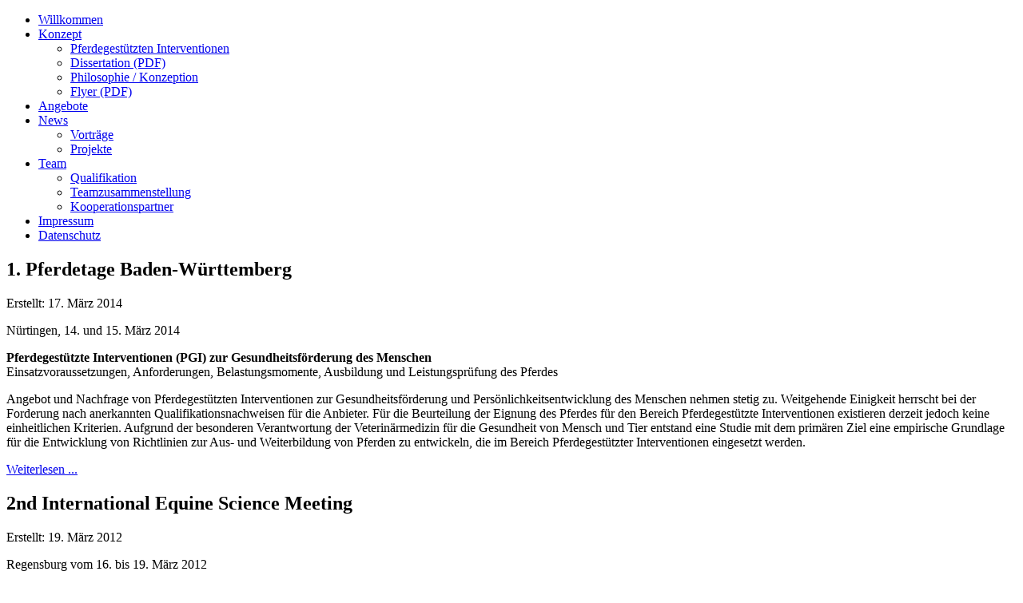

--- FILE ---
content_type: text/html; charset=utf-8
request_url: http://delphine-des-nordens.de/news/vortraege
body_size: 26356
content:
<!DOCTYPE html>
<html dir="ltr" lang="de-de">
<head>
    	<base href="http://delphine-des-nordens.de/news/vortraege" />
	<meta http-equiv="content-type" content="text/html; charset=utf-8" />
	<meta name="keywords" content="Therapie, Pädagogik, Sport, Prävention, Katharina Westermann, Tierärztin, 48369 Saerbeck, Konzepte für die Ausbildung von Pferden" />
	<meta name="description" content="Pferde - Delphine des Nordens | Konzepte für die Ausbildung von Pferden" />
	<meta name="generator" content="Joomla! - Open Source Content Management" />
	<title>Delphine des Nordens - Vorträge</title>
	<link href="/news/vortraege?format=feed&amp;type=rss" rel="alternate" type="application/rss+xml" title="RSS 2.0" />
	<link href="/news/vortraege?format=feed&amp;type=atom" rel="alternate" type="application/atom+xml" title="Atom 1.0" />
	<link href="/templates/delphine_des_nordens/favicon.ico" rel="shortcut icon" type="image/vnd.microsoft.icon" />
	<link href="/index.php?option=com_ajax&plugin=arkbootstrap&format=json" rel="stylesheet" type="text/css" />
	<link href="/index.php?option=com_ajax&plugin=arktypography&format=json" rel="stylesheet" type="text/css" />
	<link href="http://delphine-des-nordens.de/media/editors/arkeditor/css/squeezebox.css" rel="stylesheet" type="text/css" />
	<link href="/modules/mod_djimageslider/themes/default/css/djimageslider.css" rel="stylesheet" type="text/css" />
	<script src="/media/system/js/mootools-core.js" type="text/javascript"></script>
	<script src="/media/system/js/core.js" type="text/javascript"></script>
	<script src="/media/system/js/mootools-more.js" type="text/javascript"></script>
	<script src="/media/jui/js/jquery.min.js" type="text/javascript"></script>
	<script src="/media/jui/js/jquery-noconflict.js" type="text/javascript"></script>
	<script src="/media/jui/js/jquery-migrate.min.js" type="text/javascript"></script>
	<script src="/media/system/js/caption.js" type="text/javascript"></script>
	<script src="http://delphine-des-nordens.de/media/editors/arkeditor/js/jquery.easing.min.js" type="text/javascript"></script>
	<script src="http://delphine-des-nordens.de/media/editors/arkeditor/js/squeezebox.min.js" type="text/javascript"></script>
	<script src="/media/djextensions/jquery-easing/jquery.easing.min.js" type="text/javascript" defer="defer"></script>
	<script src="/modules/mod_djimageslider/assets/js/slider.js?v=3.2.1" type="text/javascript" defer="defer"></script>
	<script type="text/javascript">
jQuery(function($) {
			 $('.hasTip').each(function() {
				var title = $(this).attr('title');
				if (title) {
					var parts = title.split('::', 2);
					var mtelement = document.id(this);
					mtelement.store('tip:title', parts[0]);
					mtelement.store('tip:text', parts[1]);
				}
			});
			var JTooltips = new Tips($('.hasTip').get(), {"maxTitleChars": 50,"fixed": false});
		});jQuery(window).on('load',  function() {
				new JCaption('img.caption');
			});(function()
				{
					if(typeof jQuery == 'undefined')
						return;
					
					jQuery(function($)
					{
						if($.fn.squeezeBox)
						{
							$( 'a.modal' ).squeezeBox({ parse: 'rel' });
				
							$( 'img.modal' ).each( function( i, el )
							{
								$(el).squeezeBox({
									handler: 'image',
									url: $( el ).attr( 'src' )
								});
							})
						}
						else if(typeof(SqueezeBox) !== 'undefined')
						{
							$( 'img.modal' ).each( function( i, el )
							{
								SqueezeBox.assign( el, 
								{
									handler: 'image',
									url: $( el ).attr( 'src' )
								});
							});
						}
						
						function jModalClose() 
						{
							if(typeof(SqueezeBox) == 'object')
								SqueezeBox.close();
							else
								ARK.squeezeBox.close();
						}
					
					});
				})();
	</script>
	<!-- ShadowBox 3.0.3 Start (BottleBot Lightbox J1.7+J1.6 v1.5)-->
				
				<link rel="stylesheet" type="text/css" href="http://delphine-des-nordens.de/plugins/content/bottleBotLightbox/sb/shadowbox.css">
				<script type="text/javascript">
					var bbPlayerExt=["flv","m4v","mp4", "mov"],
					bbPlayerPath="http://delphine-des-nordens.de/plugins/content/bottleBotLightbox/sb/player.swf",
					bbExpressInstallPath="http://delphine-des-nordens.de/plugins/content/bottleBotLightbox/sb/expressInstall.swf";
				</script>
				<script type="text/javascript" src="http://delphine-des-nordens.de/plugins/content/bottleBotLightbox/sb/shadowbox-de-DE.js"></script>
				<script type="text/javascript">
				Shadowbox.init({
					slideshowDelay: 0,
					continuous: true,
					counterType:'skip',
					animSequence:'sync',
					flashVars: { 'autostart' : 0}
				});
				</script>
				
				<!-- ShadowBox End -->

    <link rel="stylesheet" href="/templates/system/css/system.css" />
    <link rel="stylesheet" href="/templates/system/css/general.css" />

    <!-- Created by Artisteer v4.3.0.60745 -->
    
    

    <!--[if lt IE 9]><script src="https://html5shiv.googlecode.com/svn/trunk/html5.js"></script><![endif]-->
    <link rel="stylesheet" href="/templates/delphine_des_nordens/css/template.css" media="screen" type="text/css" />
    <!--[if lte IE 7]><link rel="stylesheet" href="/templates/delphine_des_nordens/css/template.ie7.css" media="screen" /><![endif]-->
<link rel="stylesheet" type="text/css" href="http://fonts.googleapis.com/css?family=Capriola|Lato&amp;subset=latin" />
<link rel="shortcut icon" href="/templates/delphine_des_nordens/favicon.ico" type="image/x-icon" />
    <script>if ('undefined' != typeof jQuery) document._artxJQueryBackup = jQuery;</script>
    <script src="/templates/delphine_des_nordens/jquery.js"></script>
    <script>jQuery.noConflict();</script>

    <script src="/templates/delphine_des_nordens/script.js"></script>
    <script src="/templates/delphine_des_nordens/modules.js"></script>
        <script>if (document._artxJQueryBackup) jQuery = document._artxJQueryBackup;</script>
</head>
<body>

<div id="art-main">
<header class="art-header">
    <div class="art-shapes">
        
            </div>






                
                    
</header>
<nav class="art-nav">
    
<ul class="art-hmenu"><li class="item-28"><a href="/">Willkommen</a></li><li class="item-29 deeper parent"><a href="/konzept">Konzept</a><ul><li class="item-89"><a href="/konzept/pferdegestuetzten-interventionen">Pferdegestützten Interventionen</a></li><li class="item-85"><a href="/images/stories/pdf/dissertation.pdf" target="_blank">Dissertation (PDF)</a></li><li class="item-90"><a href="/konzept/philosophie-konzeption">Philosophie / Konzeption</a></li><li class="item-91"><a href="/images/stories/pdf/flyer_neu_01.pdf" target="_blank">Flyer (PDF)</a></li></ul></li><li class="item-67"><a href="/angebote">Angebote</a></li><li class="item-84 active deeper parent"><a class=" active" href="/news">News</a><ul><li class="item-101 current active"><a class=" active" href="/news/vortraege">Vorträge</a></li><li class="item-102"><a href="/news/projekte">Projekte</a></li></ul></li><li class="item-71 deeper parent"><a href="/team">Team</a><ul><li class="item-95"><a href="/team/qualifikation">Qualifikation</a></li><li class="item-96"><a href="/team/teamzusammenstellung">Teamzusammenstellung</a></li><li class="item-97"><a href="/team/kooperationspartner">Kooperationspartner</a></li></ul></li><li class="item-69"><a href="/impressum">Impressum</a></li><li class="item-745"><a href="/datenschutz">Datenschutz</a></li></ul> 
    </nav>
<div class="art-sheet clearfix">
            <div class="art-layout-wrapper">
                <div class="art-content-layout">
                    <div class="art-content-layout-row">
                        <div class="art-layout-cell art-content">
<article class="art-post art-messages"><div class="art-postcontent clearfix">
<div id="system-message-container">
</div></div></article><div class="blog" itemscope itemtype="http://schema.org/Blog">                                            <div class="items-row cols-1 row-0">
           <div class="item column-1"
        itemprop="blogPost" itemscope itemtype="http://schema.org/BlogPosting">
    <article class="art-post"><div class="art-postmetadataheader"><h2 class="art-postheader"><span class="art-postheadericon">1. Pferdetage Baden-Württemberg</span></h2></div><div class="art-postheadericons art-metadata-icons"><span class="art-postdateicon"><time datetime="2014-03-17T11:25:39+00:00" itemprop="dateCreated">Erstellt: 17. März 2014</time></span></div><div class="art-postcontent clearfix"><div class="art-article"><p>Nürtingen, 14. und 15. März 2014</p>
<p><strong> </strong><strong>Pferdegestützte Interventionen (PGI) zur Gesundheitsförderung des Menschen<br /></strong>Einsatzvoraussetzungen, Anforderungen, Belastungsmomente, Ausbildung und Leistungsprüfung des Pferdes</p>
<p>Angebot und Nachfrage von Pferdegestützten Interventionen zur Gesundheitsförderung und Persönlichkeitsentwicklung des Menschen nehmen stetig zu. Weitgehende Einigkeit herrscht bei der Forderung nach anerkannten Qualifikationsnachweisen für die Anbieter. Für die Beurteilung der Eignung des Pferdes für den Bereich Pferdegestützte Interventionen existieren derzeit jedoch keine einheitlichen Kriterien. Aufgrund der besonderen Verantwortung der Veterinärmedizin für die Gesundheit von Mensch und Tier entstand eine Studie mit dem primären Ziel eine empirische Grundlage für die Entwicklung von Richtlinien zur Aus- und Weiterbildung von Pferden zu entwickeln, die im Bereich Pferdegestützter Interventionen eingesetzt werden.</p>
</div><p class="readmore"><a class="readon art-button" href="/fehler-404">Weiterlesen&#160;...</a></p></div></article>    </div>
                    <span class="row-separator"></span>
</div>
                                                    <div class="items-row cols-1 row-1">
           <div class="item column-1"
        itemprop="blogPost" itemscope itemtype="http://schema.org/BlogPosting">
    <article class="art-post"><div class="art-postmetadataheader"><h2 class="art-postheader"><span class="art-postheadericon">2nd International Equine Science Meeting</span></h2></div><div class="art-postheadericons art-metadata-icons"><span class="art-postdateicon"><time datetime="2012-03-19T09:17:35+00:00" itemprop="dateCreated">Erstellt: 19. März 2012</time></span></div><div class="art-postcontent clearfix"><div class="art-article"><p>Regensburg vom 16. bis 19. M&auml;rz 2012</p>
<p><strong>The contribution of horses (Equus caballus) to human health<br />
</strong>Requirements, stresses and strains, selection, training, compensation and rectification</p>
<p>For a longer time, I occupy myself in my profession as a veterinarian, with the requirements and strains of horses (Equus caballus) used to contribute human health.</p>
</div><p class="readmore"><a class="readon art-button" href="/news/vortraege/93-2nd-international-equine-science-meeting">Weiterlesen&#160;...</a></p></div></article>    </div>
                    <span class="row-separator"></span>
</div>
                                                    <div class="items-row cols-1 row-2">
           <div class="item column-1"
        itemprop="blogPost" itemscope itemtype="http://schema.org/BlogPosting">
    <article class="art-post"><div class="art-postmetadataheader"><h2 class="art-postheader"><span class="art-postheadericon">2nd International Equine Science Meeting</span></h2></div><div class="art-postheadericons art-metadata-icons"><span class="art-postdateicon"><time datetime="2012-03-19T09:11:35+00:00" itemprop="dateCreated">Erstellt: 19. März 2012</time></span></div><div class="art-postcontent clearfix"><div class="art-article"><p>Regensburg vom 16. bis 19. März 2012</p>
<p><strong>Das Therapiepferd: Was macht es so besonders und wertvoll?</strong></p>
<p>Als Tierärztin beschäftige ich mich seit geraumer Zeit mit den Anforderungen und Belastungsmomenten von Therapiepferden. Mein Ziel ist es, geeignete Methoden für die Auswahl, Ausbildung, Ausgleichs- und Korrekturarbeit dieser Pferde zu entwickeln.</p>
</div><p class="readmore"><a class="readon art-button" href="/impressum-tierarzt">Weiterlesen&#160;...</a></p></div></article>    </div>
                    <span class="row-separator"></span>
</div>
                                                    <div class="items-row cols-1 row-3">
           <div class="item column-1"
        itemprop="blogPost" itemscope itemtype="http://schema.org/BlogPosting">
    <article class="art-post"><div class="art-postmetadataheader"><h2 class="art-postheader"><span class="art-postheadericon">Um Menschen zu helfen, muss es dem Tier gut gehen</span></h2></div><div class="art-postheadericons art-metadata-icons"><span class="art-postdateicon"><time datetime="2012-03-19T09:05:35+00:00" itemprop="dateCreated">Erstellt: 19. März 2012</time></span></div><div class="art-postcontent clearfix"><div class="art-article"><p>erschienen in der Mittelbayrischen Zeitung am 19. März 2012</p>
<p><img src="/images/stories/inhalt/mittelbayrische-zeitung.jpg" border="0" /></p>
<p><a href="/images/stories/pdf/Mittelbayrische Zeitung 2012-03-19.pdf" target="_blank">Zeitungsartikel im PDF-Format ansehen »</a></p></div></div></article>    </div>
                    <span class="row-separator"></span>
</div>
                                                    <div class="items-row cols-1 row-4">
           <div class="item column-1"
        itemprop="blogPost" itemscope itemtype="http://schema.org/BlogPosting">
    <article class="art-post"><div class="art-postmetadataheader"><h2 class="art-postheader"><span class="art-postheadericon">Horses and Dreams - Themenzelt „Medium Pferd“</span></h2></div><div class="art-postheadericons art-metadata-icons"><span class="art-postdateicon"><time datetime="2011-05-09T10:24:35+00:00" itemprop="dateCreated">Erstellt: 09. Mai 2011</time></span></div><div class="art-postcontent clearfix"><div class="art-article"><p>Demonstration</p>
<p><strong>“Ausbildung und Ausgleichsarbeit eines Therapiepferdes – wie bereite ich ein Therapiepferd für einen Auftritt vor großem Publikum vor?”</strong></p>
<p>Planung, Erstellung und Umsetzung eines ganz besonderen Ausbildungsplanes</p>
<p>Mitverantwortlich für die Demonstration und Interviewpartnerin: Jutta Kurré</p></div></div></article>    </div>
                    <span class="row-separator"></span>
</div>
                                                    <div class="items-row cols-1 row-5">
           <div class="item column-1"
        itemprop="blogPost" itemscope itemtype="http://schema.org/BlogPosting">
    <article class="art-post"><div class="art-postmetadataheader"><h2 class="art-postheader"><span class="art-postheadericon">Horses and Dreams - Themenzelt „Medium Pferd“</span></h2></div><div class="art-postheadericons art-metadata-icons"><span class="art-postdateicon"><time datetime="2011-05-09T10:24:35+00:00" itemprop="dateCreated">Erstellt: 09. Mai 2011</time></span></div><div class="art-postcontent clearfix"><div class="art-article"><p>Demonstration</p>
<p><strong>Die Bedeutung der Longenarbeit in der Ausbildung und Ausgleichsarbeit eines Therapiepferdes mit Praxistipps</strong></p>
<p>Lösen, Entspannen, Gesunderhalten und Motivieren durch Longieren? Welche Möglichkeiten gibt es?</p>
<p>Interviewpartnerin: Sabine Gilbeau, Voltiwerk Belm<br />Praktische Umsetzung: Kristin Landwehr, Schulreitsportzentrum Fürstenau</p></div></div></article>    </div>
                    <span class="row-separator"></span>
</div>
                                                    <div class="items-row cols-1 row-6">
           <div class="item column-1"
        itemprop="blogPost" itemscope itemtype="http://schema.org/BlogPosting">
    <article class="art-post"><div class="art-postmetadataheader"><h2 class="art-postheader"><span class="art-postheadericon">3. Tagung Tiergestützte Therapie</span></h2></div><div class="art-postheadericons art-metadata-icons"><span class="art-postdateicon"><time datetime="2010-07-05T10:44:35+00:00" itemprop="dateCreated">Erstellt: 05. Juli 2010</time></span></div><div class="art-postcontent clearfix"><div class="art-article"><p>Augsburg am 02. und 03. Juli 2010</p>
<p><strong>Voraussetzungen für den verantwortungsbewussten Einsatz von Tieren in der Therapie am Beispiel des Pferdes</strong></p>
<p>Für das Gruppen- und Familientier Pferd, dessen Organismus sich während der Evolution an das Leben in der Steppe angepasst hat, bedeutet der Einsatz in der Therapie eine enorme psychische Belastung.</p>
</div><p class="readmore"><a class="readon art-button" href="/news/vortraege/91-3-tagung-tiergestuetzte-therapie">Weiterlesen&#160;...</a></p></div></article>    </div>
                    <span class="row-separator"></span>
</div>
                                                    <div class="items-row cols-1 row-7">
           <div class="item column-1"
        itemprop="blogPost" itemscope itemtype="http://schema.org/BlogPosting">
    <article class="art-post"><div class="art-postmetadataheader"><h2 class="art-postheader"><span class="art-postheadericon">Horses and Dreams</span></h2></div><div class="art-postheadericons art-metadata-icons"><span class="art-postdateicon"><time datetime="2010-04-26T12:24:35+00:00" itemprop="dateCreated">Erstellt: 26. April 2010</time></span></div><div class="art-postcontent clearfix"><div class="art-article"><p>Bildungsforum 22. April 2010</p>
<p>Vortrag mit Demonstration</p>
<p><strong>„Die Voraussetzungen des Pferdes für den verantwortungsbewussten Einsatz in der Hippotherapie“</strong></p>
<p>Was ist Hippotherapie? Welche Eigenschaften des Pferdes werden für diese Therapieform genutzt? Was ist bei der Ausbildung, Ausgleichs-, und Korrekturarbeit des eingesetzten Pferdes zu beachten? Welche Bedeutung hat die Ausbildungsskala für die Arbeit mit Therapiepferden?</p>
<p>Praktische Umsetzung: Sabrina Berg, „Silberweidenhof“</p></div></div></article>    </div>
                    <span class="row-separator"></span>
</div>
                                                    <div class="items-row cols-1 row-8">
           <div class="item column-1"
        itemprop="blogPost" itemscope itemtype="http://schema.org/BlogPosting">
    <article class="art-post"><div class="art-postmetadataheader"><h2 class="art-postheader"><span class="art-postheadericon">Horses and Dreams</span></h2></div><div class="art-postheadericons art-metadata-icons"><span class="art-postdateicon"><time datetime="2010-04-26T12:24:35+00:00" itemprop="dateCreated">Erstellt: 26. April 2010</time></span></div><div class="art-postcontent clearfix"><div class="art-article"><p>Showprogramm des DKThR am 24.April 2010</p>
<p>Demonstration</p>
<p><strong>“Der lange Weg nach Afrika – Was Therapiepferde alles lernen müsssen”</strong></p>
<p>Ein Trainigsparcour für Therapiepferde: Ein Beispiel, wie mit einfachen, überall verfügbaren Mitteln das Pferd effizient und bedarfsgerecht auf den Einsatz im Therapeutischen Reiten vorbereiten kann.</p>
<p>Praktische Umsetzung: Frau Dr. Melanie Horstmann</p></div></div></article>    </div>
                    <span class="row-separator"></span>
</div>
                                                    <div class="items-row cols-1 row-9">
           <div class="item column-1"
        itemprop="blogPost" itemscope itemtype="http://schema.org/BlogPosting">
    <article class="art-post"><div class="art-postmetadataheader"><h2 class="art-postheader"><span class="art-postheadericon">XIII. International Congress of Therapeutic Riding</span></h2></div><div class="art-postheadericons art-metadata-icons"><span class="art-postdateicon"><time datetime="2009-08-16T14:13:35+00:00" itemprop="dateCreated">Erstellt: 16. August 2009</time></span></div><div class="art-postcontent clearfix"><div class="art-article"><p>M&uuml;nster vom 12. bis 15. August 2009</p>
<p><strong>Definition of determined training objectives for the horses as a key to a high-quality and efficient therapy</strong></p>
<p>A verifiable and specific training for horses used in therapeutic and supportive care for humans in combination with a highly qualified provider has a significant influence on the quality and efficiency of the offered therapy/supportive care.</p>
</div><p class="readmore"><a class="readon art-button" href="/news/vortraege/68-xiii-international-congress-of-therapeutic-riding">Weiterlesen&#160;...</a></p></div></article>    </div>
                    <span class="row-separator"></span>
</div>
            </div>


                        </div>
                        <div class="art-layout-cell art-sidebar1">
<div class="art-block clearfix"><div class="art-blockcontent"><div style="border: 0px !important;">
<div id="djslider-loader174" class="djslider-loader djslider-loader-default" data-animation='{"auto":"1","looponce":"0","transition":"easeInOutSine","css3transition":"cubic-bezier(0.445, 0.050, 0.550, 0.950)","duration":400,"delay":3400}' data-djslider='{"id":"174","slider_type":"2","slide_size":"249","visible_slides":1,"direction":"left","show_buttons":"0","show_arrows":"0","preload":"800","css3":"1"}' tabindex="0">
    <div id="djslider174" class="djslider djslider-default" style="height: 383px; width: 249px; max-width: 249px !important;">
        <div id="slider-container174" class="slider-container">
        	<ul id="slider174" class="djslider-in">
          		          			<li style="margin: 0 0px 0px 0 !important; height: 383px; width: 249px;">
          					            											<img class="dj-image" src="/images/stories/kreisbilder/kreisbilder_03.jpg" alt="kreisbilder_03.jpg"  style="width: 100%; height: auto;"/>
																									
						
					</li>
                          			<li style="margin: 0 0px 0px 0 !important; height: 383px; width: 249px;">
          					            											<img class="dj-image" src="/images/stories/kreisbilder/kreisbilder_05.jpg" alt="kreisbilder_05.jpg"  style="width: 100%; height: auto;"/>
																									
						
					</li>
                          			<li style="margin: 0 0px 0px 0 !important; height: 383px; width: 249px;">
          					            											<img class="dj-image" src="/images/stories/kreisbilder/kreisbilder_07.jpg" alt="kreisbilder_07.jpg"  style="width: 100%; height: auto;"/>
																									
						
					</li>
                          			<li style="margin: 0 0px 0px 0 !important; height: 383px; width: 249px;">
          					            											<img class="dj-image" src="/images/stories/kreisbilder/kreisbilder_01.jpg" alt="kreisbilder_01.jpg"  style="width: 100%; height: auto;"/>
																									
						
					</li>
                          			<li style="margin: 0 0px 0px 0 !important; height: 383px; width: 249px;">
          					            											<img class="dj-image" src="/images/stories/kreisbilder/kreisbilder_04.jpg" alt="kreisbilder_04.jpg"  style="width: 100%; height: auto;"/>
																									
						
					</li>
                          			<li style="margin: 0 0px 0px 0 !important; height: 383px; width: 249px;">
          					            											<img class="dj-image" src="/images/stories/kreisbilder/kreisbilder_06.jpg" alt="kreisbilder_06.jpg"  style="width: 100%; height: auto;"/>
																									
						
					</li>
                          			<li style="margin: 0 0px 0px 0 !important; height: 383px; width: 249px;">
          					            											<img class="dj-image" src="/images/stories/kreisbilder/kreisbilder_02.jpg" alt="kreisbilder_02.jpg"  style="width: 100%; height: auto;"/>
																									
						
					</li>
                        	</ul>
        </div>
                    </div>
</div>
</div>
<div class="djslider-end" style="clear: both" tabindex="0"></div></div></div>



                        </div>

                    </div>
                </div>
            </div>
<!-- begin nostyle -->
<div class="art-nostyle">
<!-- begin nostyle content -->


<div class="custom"  >
	<table border="0" width="100%" cellspacing="0" cellpadding="10" align="left" bgcolor="e6edf5">
<tbody>
<tr>
<td align="left" valign="top" width="35%">
<h3>Pferdegestützte Interventionen</h3>
<p><br /> Warum Pferdegestützte Interventionen? Dazu einen Blick auf die Mensch-Pferd-Beziehung:<br /> <br /> Rückblick / Augenblick / Einblick / Ausblick <br /> <br /> <a href="/pferdegestuetzte-interventionen"><img src="/images/stories/inhalt/weiterlesen.png" width="150" height="41" border="0" /></a></p>
</td>
<td align="left" valign="top" width="3%"> </td>
<td align="left" valign="top" width="35%">
<h3>Dem Therapiepferd eine Stimme geben</h3>
<p><br /> Die Pferdegestützte Arbeit ohne geeignetes Therapiepferd ist unmöglich. Deshalb habe ich mich entschlossen, auch zum Wohl des Menschen, den Therapiepferden eine Stimme zu geben. <br /> <br /> <a href="/stimme-der-therapiepferde"><img src="/images/stories/inhalt/weiterlesen.png" width="150" height="41" border="0" /></a></p>
</td>
<td align="left" valign="top" width="3%"> </td>
<td align="left" valign="top" width="30%">
<p><img src="/images/stories/inhalt/logo-s.png" border="0" /><br /> Dr. med. vet. Katharina Westermann <br /> <br /> Westladbergen 165<br /> 48369 Saerbeck<br /> Tel. 0171 - 533 49 04<br /><a href="/kontakt/kontaktformular.html" target="_self"> info@delphine-des-nordens.de</a></p>
</td>
</tr>
</tbody>
</table></div>
<!-- end nostyle content -->
</div>
<!-- end nostyle -->


    </div>
<footer class="art-footer">
  <div class="art-footer-inner">
    <!-- begin nostyle -->
<div class="art-nostyle">
<!-- begin nostyle content -->


<div class="custom"  >
	<p>© 2017 Delphine des Nordens  |  Dr. med. vet. Katharina Westermann | designed by<a href="http://www.presse-punkt.de" target="_blank"><img class="" src="http://www.presse-punkt.de/logo_presse-punkt_s_2.png" alt="Presse Punkt" width="115" height="30" align="absmiddle" /></a></p></div>
<!-- end nostyle content -->
</div>
<!-- end nostyle -->
</div>
</footer>

</div>


</body>
</html>